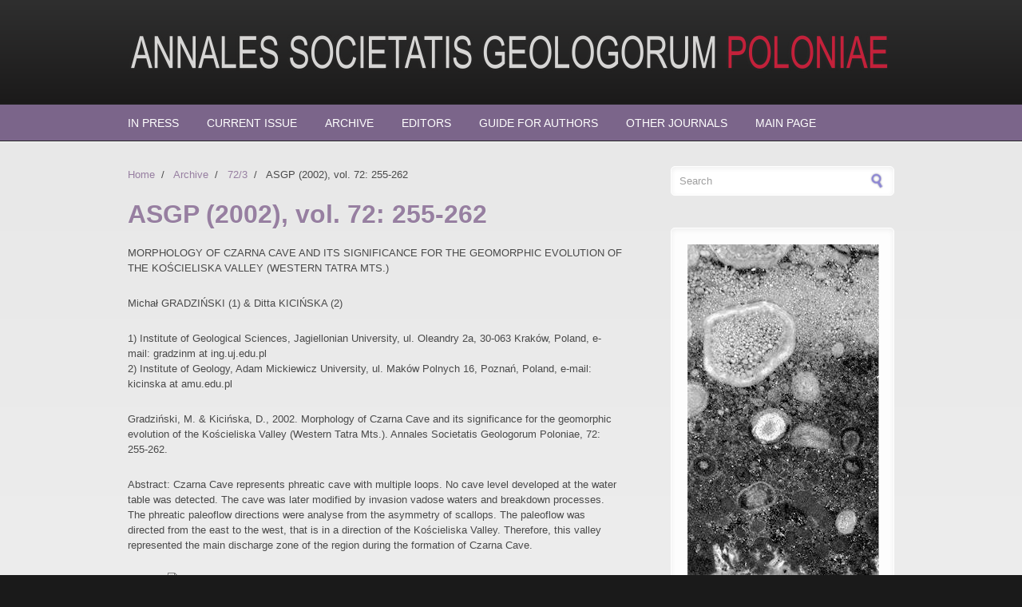

--- FILE ---
content_type: text/html; charset=utf-8
request_url: http://asgp.pl/72_3_255
body_size: 5155
content:
<!DOCTYPE html PUBLIC "-//W3C//DTD XHTML+RDFa 1.0//EN"
  "http://www.w3.org/MarkUp/DTD/xhtml-rdfa-1.dtd">
<html xmlns="http://www.w3.org/1999/xhtml" xml:lang="en" version="XHTML+RDFa 1.0" dir="ltr"
  xmlns:content="http://purl.org/rss/1.0/modules/content/"
  xmlns:dc="http://purl.org/dc/terms/"
  xmlns:foaf="http://xmlns.com/foaf/0.1/"
  xmlns:og="http://ogp.me/ns#"
  xmlns:rdfs="http://www.w3.org/2000/01/rdf-schema#"
  xmlns:sioc="http://rdfs.org/sioc/ns#"
  xmlns:sioct="http://rdfs.org/sioc/types#"
  xmlns:skos="http://www.w3.org/2004/02/skos/core#"
  xmlns:xsd="http://www.w3.org/2001/XMLSchema#">

<head profile="http://www.w3.org/1999/xhtml/vocab">
  <meta http-equiv="Content-Type" content="text/html; charset=utf-8" />
<link rel="shortcut icon" href="http://www.asgp.pl/sites/all/themes/corporateclean/favicon.ico" type="image/vnd.microsoft.icon" />
<link rel="shortlink" href="/node/201" />
<link rel="canonical" href="/72_3_255" />
<meta name="Generator" content="Drupal 7 (http://drupal.org)" />
  <title>ASGP (2002), vol. 72: 255-262 | Annales Societatis Geologorum Poloniae</title>
  <style type="text/css" media="all">
@import url("http://www.asgp.pl/modules/system/system.base.css?oyms6o");
@import url("http://www.asgp.pl/modules/system/system.menus.css?oyms6o");
@import url("http://www.asgp.pl/modules/system/system.messages.css?oyms6o");
@import url("http://www.asgp.pl/modules/system/system.theme.css?oyms6o");
</style>
<style type="text/css" media="all">
@import url("http://www.asgp.pl/sites/all/modules/views_slideshow/views_slideshow.css?oyms6o");
</style>
<style type="text/css" media="all">
@import url("http://www.asgp.pl/modules/comment/comment.css?oyms6o");
@import url("http://www.asgp.pl/modules/field/theme/field.css?oyms6o");
@import url("http://www.asgp.pl/modules/node/node.css?oyms6o");
@import url("http://www.asgp.pl/modules/search/search.css?oyms6o");
@import url("http://www.asgp.pl/modules/user/user.css?oyms6o");
@import url("http://www.asgp.pl/sites/all/modules/views/css/views.css?oyms6o");
</style>
<style type="text/css" media="all">
@import url("http://www.asgp.pl/sites/all/modules/ctools/css/ctools.css?oyms6o");
@import url("http://www.asgp.pl/sites/all/modules/views_slideshow/contrib/views_slideshow_cycle/views_slideshow_cycle.css?oyms6o");
</style>
<style type="text/css" media="all">
@import url("http://www.asgp.pl/sites/all/themes/corporateclean/style.css?oyms6o");
@import url("http://www.asgp.pl/sites/default/files/color/corporateclean-2d2a1c86/colors.css?oyms6o");
</style>
  <script type="text/javascript" src="http://www.asgp.pl/misc/jquery.js?v=1.4.4"></script>
<script type="text/javascript" src="http://www.asgp.pl/misc/jquery.once.js?v=1.2"></script>
<script type="text/javascript" src="http://www.asgp.pl/misc/drupal.js?oyms6o"></script>
<script type="text/javascript" src="http://www.asgp.pl/sites/all/modules/views_slideshow/js/views_slideshow.js?v=1.0"></script>
<script type="text/javascript" src="http://www.asgp.pl/sites/all/themes/corporateclean/js/jquery.cycle.all.min.js?oyms6o"></script>
<script type="text/javascript" src="http://www.asgp.pl/sites/all/libraries/jquery.cycle/jquery.cycle.all.min.js?oyms6o"></script>
<script type="text/javascript" src="http://www.asgp.pl/sites/all/modules/views_slideshow/contrib/views_slideshow_cycle/js/views_slideshow_cycle.js?oyms6o"></script>
<script type="text/javascript">
<!--//--><![CDATA[//><!--
jQuery(document).ready(function($) {  

$("#slideshow").cycle({
	fx:    "fade",
	speed:  "slow",
	timeout: "10000",
	pager:  "#slider-navigation",
	pagerAnchorBuilder: function(idx, slide) {
		return "#slider-navigation li:eq(" + (idx) + ") a";
	},
	after: onAfter
});

function onAfter(curr, next, opts, fwd){
	var $ht = $(this).height();
	$(this).parent().animate({height: $ht});
}

});
//--><!]]>
</script>
<script type="text/javascript">
<!--//--><![CDATA[//><!--
jQuery.extend(Drupal.settings, {"basePath":"\/","pathPrefix":"","ajaxPageState":{"theme":"corporateclean","theme_token":"5KMW3Y8CK0JsXjfh-DK99B_Q2xVO237BBz4Su-huCtI","js":{"misc\/jquery.js":1,"misc\/jquery.once.js":1,"misc\/drupal.js":1,"sites\/all\/modules\/views_slideshow\/js\/views_slideshow.js":1,"sites\/all\/themes\/corporateclean\/js\/jquery.cycle.all.min.js":1,"sites\/all\/libraries\/jquery.cycle\/jquery.cycle.all.min.js":1,"sites\/all\/modules\/views_slideshow\/contrib\/views_slideshow_cycle\/js\/views_slideshow_cycle.js":1,"0":1},"css":{"modules\/system\/system.base.css":1,"modules\/system\/system.menus.css":1,"modules\/system\/system.messages.css":1,"modules\/system\/system.theme.css":1,"sites\/all\/modules\/views_slideshow\/views_slideshow.css":1,"modules\/comment\/comment.css":1,"modules\/field\/theme\/field.css":1,"modules\/node\/node.css":1,"modules\/search\/search.css":1,"modules\/user\/user.css":1,"sites\/all\/modules\/views\/css\/views.css":1,"sites\/all\/modules\/ctools\/css\/ctools.css":1,"sites\/all\/modules\/views_slideshow\/contrib\/views_slideshow_cycle\/views_slideshow_cycle.css":1,"sites\/all\/themes\/corporateclean\/style.css":1,"sites\/all\/themes\/corporateclean\/color\/colors.css":1}},"viewsSlideshow":{"slideshow-block_1":{"methods":{"goToSlide":["viewsSlideshowPager","viewsSlideshowSlideCounter","viewsSlideshowCycle"],"nextSlide":["viewsSlideshowPager","viewsSlideshowSlideCounter","viewsSlideshowCycle"],"pause":["viewsSlideshowControls","viewsSlideshowCycle"],"play":["viewsSlideshowControls","viewsSlideshowCycle"],"previousSlide":["viewsSlideshowPager","viewsSlideshowSlideCounter","viewsSlideshowCycle"],"transitionBegin":["viewsSlideshowPager","viewsSlideshowSlideCounter"],"transitionEnd":[]},"paused":0}},"viewsSlideshowCycle":{"#views_slideshow_cycle_main_slideshow-block_1":{"num_divs":7,"id_prefix":"#views_slideshow_cycle_main_","div_prefix":"#views_slideshow_cycle_div_","vss_id":"slideshow-block_1","effect":"fade","transition_advanced":1,"timeout":15000,"speed":700,"delay":0,"sync":1,"random":1,"pause":1,"pause_on_click":0,"play_on_hover":0,"action_advanced":0,"start_paused":0,"remember_slide":0,"remember_slide_days":1,"pause_in_middle":0,"pause_when_hidden":0,"pause_when_hidden_type":"full","amount_allowed_visible":"","nowrap":0,"pause_after_slideshow":0,"fixed_height":1,"items_per_slide":1,"wait_for_image_load":1,"wait_for_image_load_timeout":3000,"cleartype":0,"cleartypenobg":0,"advanced_options":"{}"}},"urlIsAjaxTrusted":{"\/72_3_255":true}});
//--><!]]>
</script>
</head>
<body class="html not-front not-logged-in one-sidebar sidebar-first page-node page-node- page-node-201 node-type-zeszyt-asgp" >
  <div id="skip-link">
    <a href="#main-content" class="element-invisible element-focusable">Skip to main content</a>
  </div>
    <!-- Header. -->
<div id="header">

    <div id="header-inside">
    
        <div id="header-inside-left">
            
                        <a href="/" title="Home"><img src="http://www.asgp.pl/sites/default/files/color/corporateclean-2d2a1c86/logo.png" alt="Home" /></a>
                 
                        
        </div>
            
        <div id="header-inside-right">
		    
        </div>
    
    </div><!-- EOF: #header-inside -->

</div><!-- EOF: #header -->

<!-- Header Menu. -->
<div id="header-menu">

<div id="header-menu-inside">
    <ul class="menu"><li class="first leaf"><a href="/inpress" title="W druku">In press</a></li>
<li class="leaf"><a href="/current">Current Issue</a></li>
<li class="leaf active-trail"><a href="/archive" title="Archiwum" class="active-trail">Archive</a></li>
<li class="leaf"><a href="/editors" title="Redakcja">Editors</a></li>
<li class="leaf"><a href="/guide" title="Wskazówki dla autorów">Guide for Authors</a></li>
<li class="leaf"><a href="/links" title="Inne czasopisma">Other Journals</a></li>
<li class="last leaf"><a href="/" title="Strona główna">Main page</a></li>
</ul></div><!-- EOF: #header-menu-inside -->

</div><!-- EOF: #header-menu -->

<!-- Banner. -->
<div id="banner">

		
      

</div><!-- EOF: #banner -->


<!-- Content. -->
<div id="content">

    <div id="content-inside" class="inside">
    
        <div id="main">
            
            <div class="breadcrumb"><a href="/">Home</a> <span class="breadcrumb-separator">/</span> <a href="/archive" title="Archiwum">Archive</a> <span class="breadcrumb-separator">/</span> <a href="/72_3">72/3</a> <span class="breadcrumb-separator">/</span> ASGP (2002), vol. 72: 255-262</div>            
                   
                 
                        
                        
			                        <h1>ASGP (2002), vol. 72: 255-262</h1>
                                    
                        
              <div class="region region-content">
    <div id="block-system-main" class="block block-system">


<div class="content">
<div id="node-201" class="node node-zeszyt-asgp" about="/72_3_255" typeof="sioc:Item foaf:Document">

  
      <span property="dc:title" content="ASGP (2002), vol. 72: 255-262" class="rdf-meta element-hidden"></span><span property="sioc:num_replies" content="0" datatype="xsd:integer" class="rdf-meta element-hidden"></span>
  
  <div class="content clearfix">
    <div class="field field-name-body field-type-text-with-summary field-label-hidden"><div class="field-items"><div class="field-item even" property="content:encoded"><p>MORPHOLOGY OF CZARNA CAVE AND ITS SIGNIFICANCE FOR THE GEOMORPHIC EVOLUTION OF THE KOŚCIELISKA VALLEY (WESTERN TATRA MTS.)</p>
<p>Michał GRADZIŃSKI (1) &amp; Ditta KICIŃSKA (2)</p>
<p>1) Institute of Geological Sciences, Jagiellonian University, ul. Oleandry 2a, 30-063 Kraków, Poland, e-mail: gradzinm at ing.uj.edu.pl<br />
2) Institute of Geology, Adam Mickiewicz University, ul. Maków Polnych 16, Poznań, Poland, e-mail: kicinska at amu.edu.pl</p>
<p>Gradziński, M. &amp; Kicińska, D., 2002. Morphology of Czarna Cave and its significance for the geomorphic evolution of the Kościeliska Valley (Western Tatra Mts.). Annales Societatis Geologorum Poloniae, 72: 255-262.</p>
<p>Abstract: Czarna Cave represents phreatic cave with multiple loops. No cave level developed at the water table was detected. The cave was later modified by invasion vadose waters and breakdown processes. The phreatic paleoflow directions were analyse from the asymmetry of scallops. The paleoflow was directed from the east to the west, that is in a direction of the Kościeliska Valley. Therefore, this valley represented the main discharge zone of the region during the formation of Czarna Cave.</p>
</div></div></div><div class="field field-name-field-article field-type-file field-label-inline clearfix"><div class="field-label">Article:&nbsp;</div><div class="field-items"><div class="field-item even"><span class="file"><img class="file-icon" alt="PDF icon" title="application/pdf" src="/modules/file/icons/application-pdf.png" /> <a href="http://www.asgp.pl/sites/default/files/volumes/72_3_255_262.pdf" type="application/pdf; length=4412188">72_3_255_262.pdf</a></span></div></div></div><div class="field field-name-field-tags field-type-taxonomy-term-reference field-label-inline clearfix"><div class="field-label">Volume:&nbsp;</div><div class="field-items"><div class="field-item even"><a href="/taxonomy/term/590" typeof="skos:Concept" property="rdfs:label skos:prefLabel" datatype="">72/3</a></div></div></div><div class="field field-name-field-keywords field-type-taxonomy-term-reference field-label-inline clearfix"><div class="field-label">Key words:&nbsp;</div><div class="field-items"><div class="field-item even"><a href="/taxonomy/term/659" typeof="skos:Concept" property="rdfs:label skos:prefLabel" datatype="">scallops</a></div><div class="field-item odd"><a href="/taxonomy/term/660" typeof="skos:Concept" property="rdfs:label skos:prefLabel" datatype="">cave development</a></div><div class="field-item even"><a href="/taxonomy/term/661" typeof="skos:Concept" property="rdfs:label skos:prefLabel" datatype="">karst hydrology</a></div><div class="field-item odd"><a href="/taxonomy/term/128" typeof="skos:Concept" property="rdfs:label skos:prefLabel" datatype="">Western Carpathians</a></div></div></div>  </div>

  <div class="clearfix">
          <div class="links"></div>
    
      </div>

</div>
</div>
</div>  </div>
            
                        
        </div><!-- EOF: #main -->
        
        <div id="sidebar">
             
              <div class="region region-sidebar-first">
    <div id="block-search-form" class="block block-search contextual-links-region">


<div class="content">
<form action="/72_3_255" method="post" id="search-block-form" accept-charset="UTF-8"><div><div class="container-inline">
      <h2 class="element-invisible">Search form</h2>
    <div class="form-item form-type-textfield form-item-search-block-form">
 <input onblur="if (this.value == &#039;&#039;) {this.value = &#039;Search&#039;;}" onfocus="if (this.value == &#039;Search&#039;) {this.value = &#039;&#039;;}" type="text" id="edit-search-block-form--2" name="search_block_form" value="Search" size="15" maxlength="128" class="form-text" />
</div>
<div class="form-actions form-wrapper" id="edit-actions"><input type="image" id="edit-submit" name="submit" src="/sites/all/themes/corporateclean/images/search-button.png" class="form-submit" /></div><input type="hidden" name="form_build_id" value="form-P1APFaSKAXGw8oH49ilaCP6oU7PGmWJLz9tVAK6MZO8" />
<input type="hidden" name="form_id" value="search_block_form" />
</div>
</div></form></div>
</div><div id="block-views-slideshow-block" class="block block-views contextual-links-region">


<div class="content">
<div class="view view-slideshow view-id-slideshow view-display-id-block view-dom-id-66d40ce6dfbe28d65c5e867b326c854f">
        
  
  
      <div class="view-content">
      
  <div class="skin-default">
    
    <div id="views_slideshow_cycle_main_slideshow-block_1" class="views_slideshow_cycle_main views_slideshow_main"><div id="views_slideshow_cycle_teaser_section_slideshow-block_1" class="views-slideshow-cycle-main-frame views_slideshow_cycle_teaser_section">
  <div id="views_slideshow_cycle_div_slideshow-block_1_0" class="views-slideshow-cycle-main-frame-row views_slideshow_cycle_slide views_slideshow_slide views-row-1 views-row-first views-row-odd" >
  <div class="views-slideshow-cycle-main-frame-row-item views-row views-row-0 views-row-odd views-row-first">
    
  <div class="views-field views-field-field-slider-image">        <div class="field-content"><img typeof="foaf:Image" src="http://www.asgp.pl/sites/default/files/styles/belka_boczna/public/slider-image/okladka_76a_0.jpg?itok=vK62wnah" width="240" height="520" alt="ASGP 76 cover image" title="ASGP 76 cover image" /></div>  </div></div>
</div>
<div id="views_slideshow_cycle_div_slideshow-block_1_1" class="views-slideshow-cycle-main-frame-row views_slideshow_cycle_slide views_slideshow_slide views-row-2 views_slideshow_cycle_hidden views-row-even" >
  <div class="views-slideshow-cycle-main-frame-row-item views-row views-row-0 views-row-odd">
    
  <div class="views-field views-field-field-slider-image">        <div class="field-content"><img typeof="foaf:Image" src="http://www.asgp.pl/sites/default/files/styles/belka_boczna/public/slider-image/okladka_77a_0.jpg?itok=IGHoGeUN" width="240" height="520" alt="ASGP 77 cover image" title="ASGP 77 cover image" /></div>  </div></div>
</div>
<div id="views_slideshow_cycle_div_slideshow-block_1_2" class="views-slideshow-cycle-main-frame-row views_slideshow_cycle_slide views_slideshow_slide views-row-3 views_slideshow_cycle_hidden views-row-odd" >
  <div class="views-slideshow-cycle-main-frame-row-item views-row views-row-0 views-row-odd">
    
  <div class="views-field views-field-field-slider-image">        <div class="field-content"><img typeof="foaf:Image" src="http://www.asgp.pl/sites/default/files/styles/belka_boczna/public/slider-image/okladka_78a.jpg?itok=sb831w8B" width="240" height="520" alt="ASGP 78 cover image" title="ASGP 78 cover image" /></div>  </div></div>
</div>
<div id="views_slideshow_cycle_div_slideshow-block_1_3" class="views-slideshow-cycle-main-frame-row views_slideshow_cycle_slide views_slideshow_slide views-row-4 views_slideshow_cycle_hidden views-row-even" >
  <div class="views-slideshow-cycle-main-frame-row-item views-row views-row-0 views-row-odd">
    
  <div class="views-field views-field-field-slider-image">        <div class="field-content"><img typeof="foaf:Image" src="http://www.asgp.pl/sites/default/files/styles/belka_boczna/public/slider-image/okladka_79a.jpg?itok=UWH0y3yh" width="240" height="520" alt="ASGP 79 cover image" title="ASGP 79 cover image" /></div>  </div></div>
</div>
<div id="views_slideshow_cycle_div_slideshow-block_1_4" class="views-slideshow-cycle-main-frame-row views_slideshow_cycle_slide views_slideshow_slide views-row-5 views_slideshow_cycle_hidden views-row-odd" >
  <div class="views-slideshow-cycle-main-frame-row-item views-row views-row-0 views-row-odd">
    
  <div class="views-field views-field-field-slider-image">        <div class="field-content"><img typeof="foaf:Image" src="http://www.asgp.pl/sites/default/files/styles/belka_boczna/public/slider-image/okladka_80a.jpg?itok=SukdmHCa" width="240" height="520" alt="ASGP 80 cover image" title="ASGP 80 cover image" /></div>  </div></div>
</div>
<div id="views_slideshow_cycle_div_slideshow-block_1_5" class="views-slideshow-cycle-main-frame-row views_slideshow_cycle_slide views_slideshow_slide views-row-6 views_slideshow_cycle_hidden views-row-even" >
  <div class="views-slideshow-cycle-main-frame-row-item views-row views-row-0 views-row-odd">
    
  <div class="views-field views-field-field-slider-image">        <div class="field-content"><img typeof="foaf:Image" src="http://www.asgp.pl/sites/default/files/styles/belka_boczna/public/slider-image/okladka_81a.jpg?itok=Zq1vxo6Y" width="240" height="520" alt="ASGP 81 cover image" title="ASGP 81 cover image" /></div>  </div></div>
</div>
<div id="views_slideshow_cycle_div_slideshow-block_1_6" class="views-slideshow-cycle-main-frame-row views_slideshow_cycle_slide views_slideshow_slide views-row-7 views_slideshow_cycle_hidden views-row-last views-row-odd" >
  <div class="views-slideshow-cycle-main-frame-row-item views-row views-row-0 views-row-odd">
    
  <div class="views-field views-field-field-slider-image">        <div class="field-content"><img typeof="foaf:Image" src="http://www.asgp.pl/sites/default/files/styles/belka_boczna/public/slider-image/okladka_82a_0.jpg?itok=gZbRGsFP" width="240" height="520" alt="ASGP 82 cover image" title="ASGP 82 cover image" /></div>  </div></div>
</div>
</div>
</div>
      </div>
    </div>
  
  
  
  
  
  
</div></div>
</div>  </div>

        </div><!-- EOF: #sidebar -->

    </div><!-- EOF: #content-inside -->

</div><!-- EOF: #content -->

<!-- Footer -->    
<div id="footer">

    <div id="footer-inside">
    
        <div class="footer-area first">
                </div><!-- EOF: .footer-area -->
        
        <div class="footer-area second">
                </div><!-- EOF: .footer-area -->
        
        <div class="footer-area third">
                </div><!-- EOF: .footer-area -->
       
    </div><!-- EOF: #footer-inside -->

</div><!-- EOF: #footer -->

<!-- Footer -->    
<div id="footer-bottom">

    <div id="footer-bottom-inside">
    
    	<div id="footer-bottom-left">
        
                        
              <div class="region region-footer">
    <div id="block-block-2" class="block block-block contextual-links-region">


<div class="content">
<div style="float: left">Designed by <a href="user">Andrzej Świąder</a></div>
<div style="float: right"><a href="http://drupal.org"><img style="padding-left: 5px" src="/misc/powered-blue-80x15.png" alt="Witrynę napędza Drupal" title="Witrynę napędza Drupal, system zarządzania treścią o publicznie dostępnym kodzie źródłowym" /></a></div>
<div style="float: right"><a href="http://validator.w3.org/check?uri=referer"><img style="padding-left: 5px" src="/sites/default/files/logo-xhtml.gif" alt="Valid XHTML 1.0 Strict" /></a></div>
</div>
</div>  </div>
            
        </div>
        
        <div id="footer-bottom-right">
        
        	        
        </div><!-- EOF: #footer-bottom-right -->
       
    </div><!-- EOF: #footer-bottom-inside -->

</div><!-- EOF: #footer -->

  </body>
</html>


--- FILE ---
content_type: text/css
request_url: http://www.asgp.pl/sites/all/themes/corporateclean/style.css?oyms6o
body_size: 4529
content:
body { font: 0.8em/165% "Lucida Grande","Lucida Sans Unicode",Segoe UI,Helvetica,Arial,sans-serif; margin:0; padding:0; color: #7a7a7a; outline:0 none; vertical-align:baseline; background:#1a1a1a; }

h1, h2, h3, h4, h5, h6 { margin:25px 0 20px 0; line-height:120%; text-shadow: 1px 1px 1px #EAF1EA; color:#1487d4; font-family: Myriad Pro,"Lucida Grande","Lucida Sans Unicode",Segoe UI,Helvetica,Arial,sans-serif; }

h1 { font-size: 32px; margin:0 0 20px 0; }

h2 { font-size: 20px; color:#1487d4; font-weight:normal; }

h3 { font-size: 130%; }

h4 { font-size: 110%; }

.front .node h1 { font-size:30px; color:#494d4f; font-weight:normal; }

.front .node h1.front-heading { margin-bottom:0; color:#1487d4; font-weight:bold; }

.subtitle { padding:5px 0 15px 0; font-size:18px; color:#494d4f; font-family: Myriad Pro,"Lucida Grande","Lucida Sans Unicode",Segoe UI,Helvetica,Arial,sans-serif; }

#footer h1, #footer h2, #footer h3, #footer h4, #footer h5, #footer h6,
#footer-bottom h1, #footer-bottom h2, #footer-bottom h3, #footer-bottom h4, #footer-bottom h5, #footer-bottom h6 { text-shadow:none; }

p { margin:0 0 25px 0; }

a, li a.active { color:#1487d4; text-decoration:none; }

#footer a, #footer li a.active, #footer-bottom a, #footer-bottom li a.active { color:#ffffff; }

#footer a:hover, #footer li a.active:hover, #footer-bottom a:hover, #foote-bottom li a.active:hover { color:#1487d4; }

a img { border:none; outline: none; display:block; overflow:hidden; }

img.masked, .field-type-image img { background:transparent url('images/pattern.png'); border:1px solid #d8d8d8; padding:10px; margin:10px 0; }

code { font-family: "Courier New", Courier, monospace; }

blockquote { background:transparent url('images/blockquote.png') no-repeat top left; margin: 40px 0; padding: 0 55px; }

.breadcrumb { padding:0 10px 20px 0; }

.breadcrumb-separator { padding:0 8px 0 4px; }

.submitted { margin:-15px 0 20px 0; font-size: 85%; text-transform: uppercase; }

.region-sidebar-first .block h2 {  margin: 0 0 15px 0; padding:0 0 5px 0; }

.region-content { line-height:155%; } 

#header a { color:#1487d4; }

#site-name { font-size:130%; }

#slogan { color:#d5d5d5; }

/* 
* Layout 
*/
#header { clear:both;
background: #2f2f2f;
/* IE10 */ 
background-image: -ms-linear-gradient(top, #2f2f2f 0%, #1b1a1a 100%);
/* Mozilla Firefox */ 
background-image: -moz-linear-gradient(top, #2f2f2f 0%, #1b1a1a 100%);
/* Opera */ 
background-image: -o-linear-gradient(top, #2f2f2f 0%, #1b1a1a 100%);
/* Webkit (Safari/Chrome 10) */ 
background-image: -webkit-gradient(linear, left top, left bottom, color-stop(0, #2f2f2f), color-stop(1, #1b1a1a));
/* Webkit (Chrome 11+) */ 
background-image: -webkit-linear-gradient(top, #2f2f2f 0%, #1b1a1a 100%);
/* Proposed W3C Markup */ 
background-image: linear-gradient(top, #2f2f2f 0%, #1b1a1a 100%);
/* IE6-9 */ 
filter:  progid:DXImageTransform.Microsoft.gradient(startColorstr='#2f2f2f', endColorstr='#1b1a1a'); }

#header-inside { width: 960px; margin: 0 auto; padding:40px 0; overflow:hidden; } 

#header-menu { clear:both; background: #222222; border-top:1px solid #353535; border-bottom:1px solid #353535; }

#header-menu-inside { width: 960px; margin: 0 auto; height:45px; line-height:46px;} 

#header-inside-left { float:left; width: 620px; padding:0 60px 0 0; margin:0; }

#header-inside-right { float:left; width: 280px; padding:0; }

#logo { float:left; width:336px; display:block; overflow:hidden; padding:0; margin:0; }

#logo a{ padding:0; margin:0; display:block; overflow:hidden; }

#logo img { padding:0; margin:0; display:block; overflow:hidden; }

#banner  { clear:both; border-bottom:1px solid #fcfcfc; overflow: hidden;
background: #efeeee;
/* IE10 */ 
background-image: -ms-linear-gradient(top, #efeeee 0%, #dadada 100%);
/* Mozilla Firefox */ 
background-image: -moz-linear-gradient(top, #efeeee 0%, #dadada 100%);
/* Opera */ 
background-image: -o-linear-gradient(top, #efeeee 0%, #dadada 100%);
/* Webkit (Safari/Chrome 10) */ 
background-image: -webkit-gradient(linear, left top, left bottom, color-stop(0, #efeeee), color-stop(1, #dadada));
/* Webkit (Chrome 11+) */ 
background-image: -webkit-linear-gradient(top, #efeeee 0%, #dadada 100%);
/* Proposed W3C Markup */ 
background-image: linear-gradient(top, #efeeee 0%, #dadada 100%);
/* IE6-9 */ 
filter:  progid:DXImageTransform.Microsoft.gradient(startColorstr='#efeeee', endColorstr='#dadada'); }

#content { clear:both; overflow:hidden;
background: #e8e8e8;
/* IE10 */ 
background-image: -ms-linear-gradient(top, #e8e8e8 0%, #efefef 100%);
/* Mozilla Firefox */ 
background-image: -moz-linear-gradient(top, #e8e8e8 0%, #efefef 100%);
/* Opera */ 
background-image: -o-linear-gradient(top, #e8e8e8 0%, #efefef 100%);
/* Webkit (Safari/Chrome 10) */ 
background-image: -webkit-gradient(linear, left top, left bottom, color-stop(0, #e8e8e8), color-stop(1, #efefef));
/* Webkit (Chrome 11+) */ 
background-image: -webkit-linear-gradient(top, #e8e8e8 0%, #efefef 100%);
/* Proposed W3C Markup */ 
background-image: linear-gradient(top, #e8e8e8 0%, #efefef 100%);
/* IE6-9 */ 
filter:  progid:DXImageTransform.Microsoft.gradient(startColorstr='#e8e8e8', endColorstr='#efefef'); }

#content-inside { width: 960px; margin: 0 auto; padding:30px 0 60px; overflow:hidden; display:block; } 

#main { float:left; width: 620px; padding:0 60px 0 0; margin:0; }

#sidebar { float:left; width: 280px; padding:0; } 

.no-sidebars #main { width:960px; padding:0; margin:0; }

.no-sidebars #sidebar { display:none; }

.meta-data { font-size:75%; text-transform:uppercase; color:#545454; margin:5px 0 20px 0; display:block; overflow:hidden; clear:both; }

#footer { clear:both; overflow:hidden; background:#181818; padding:20px 0 50px 0;}

#footer-inside { width: 960px; margin: 0 auto; } 

.footer-area { width:280px; float:left; padding:0 50px 0 0; }

.footer-area.first { width:280px;}

.footer-area.second { width:300px; }

.footer-area.third { width:280px; padding:0; }

.node.node-teaser { margin-bottom:60px; }

#footer-bottom { clear:both; overflow:hidden; padding:40px 0; border-top:1px solid #353535;
background: #1a1a1a;
/* IE10 */ 
background-image: -ms-linear-gradient(top, #262626 0%, #1a1a1a 100%);
/* Mozilla Firefox */ 
background-image: -moz-linear-gradient(top, #262626 0%, #1a1a1a 100%);
/* Opera */ 
background-image: -o-linear-gradient(top, #262626 0%, #1a1a1a 100%);
/* Webkit (Safari/Chrome 10) */ 
background-image: -webkit-gradient(linear, left top, left bottom, color-stop(0, #262626), color-stop(1, #1a1a1a));
/* Webkit (Chrome 11+) */ 
background-image: -webkit-linear-gradient(top, #262626 0%, #1a1a1a 100%);
/* Proposed W3C Markup */ 
background-image: linear-gradient(top, #262626 0%, #1a1a1a 100%);
/* IE6-9 */ 
filter:  progid:DXImageTransform.Microsoft.gradient(startColorstr='#262626', endColorstr='#1a1a1a'); }

#footer-bottom-inside { width: 960px; margin: 0 auto; } 

#footer-bottom-left { float:left; width: 620px; padding:0 60px 0 0; margin:0; }

#footer-bottom-right { float:left; width: 280px; padding:0; }

/*
* Sidebar Blocks - Menus
*/
.region-sidebar-first .block .content { border:1px solid #ffffff; 
-webkit-border-radius: 5px; -moz-border-radius: 5px; border-radius: 5px; 
padding: 20px; overflow:hidden; background:#fdfdfd; margin:0 0 40px 0;
 /* shadow */
-webkit-box-shadow: 0 2px 6px #efefef inset;  -moz-box-shadow:0 2px 6px #efefef inset;  box-shadow:0 2px 6px #efefef inset; }

.region-sidebar-first #block-block-2.block .content { background:none; border:none; padding:0; -webkit-box-shadow: none;  -moz-box-shadow:none;  box-shadow:none; }

.region-sidebar-first ul.menu {  margin:0; padding:0; }

.region-sidebar-first ul.menu li { list-style:none; margin:0; padding:0; list-style-image:none; }

.region-sidebar-first ul.menu li a { border-bottom:1px solid #e7e7e7; display:block; padding:5px; }

.region-sidebar-first ul.menu ul.menu { padding:0 0 0 15px; }

/* 
* Contact 
*/
.contact-form { margin:10px 0; }

.contact-form label, .comment-form label { font-weight:bold; }

.contact-form input.form-text, .comment-form input.form-text { background:#e8e8e8; border:1px solid #f2f2f2;
font-family: "Lucida Grande","Lucida Sans Unicode",Segoe UI,Helvetica,Arial,sans-serif; height:25px; line-height:25px; margin:0 0 10px 0; padding:5px; width:350px; color:#5f6a5f; 
-webkit-border-radius: 5px; -moz-border-radius: 5px; border-radius: 5px; 
 /* shadow */
-webkit-box-shadow: 0px 2px 3px #bcbcbc inset;  -moz-box-shadow: 0px 2px 3px #bcbcbc inset;  box-shadow: 0px 2px 3px #bcbcbc inset; }

.contact-form input.form-text.error { border:2px solid red; }

.contact-form textarea, .comment-form textarea { background:#e8e8e8; border:1px solid #f2f2f2;
font-family: "Lucida Grande","Lucida Sans Unicode",Segoe UI,Helvetica,Arial,sans-serif;
margin:0 20px 10px 0; padding:10px 5px; height:155px; font-size:100%; color:#5f6a5f; 
-webkit-border-radius: 5px; -moz-border-radius: 5px; border-radius: 5px; 
 /* shadow */
-webkit-box-shadow: 0px 2px 3px #bcbcbc inset;  -moz-box-shadow: 0px 2px 3px #bcbcbc inset;  box-shadow: 0px 2px 3px #bcbcbc inset;}

.filter-wrapper { border:1px solid #DDDDDD; border-top:none; }

.user-picture { float:left;  padding:0 20px 10px 0; }

/*
* About
*/
.about-features { padding:60px 0 0 0; }

.about-feature { float:left; padding:0 20px 0 0; margin:0 20px 0 0; border-right:1px solid #e5e5e5; width:290px; }

.about-feature.last { float:left; padding:0; margin:0; border-right:none; }

.about-members { clear:both; padding:10px 0 0 0;}

.about-member { background:transparent url('images/pattern.png'); border:1px solid #e4e4e4; padding:15px; float:left; width:418px; margin:0 0 60px 0; }

.about-member p { margin:0; }

.about-member.left { margin-right:60px; }

/*
* Products
*/
.product { float:left; width:280px; margin:0 60px 60px 0;  }

.product.last{ margin:0 0 60px 0; }

.product h2 { margin:0 0 5px 0; }

.product-subtitle { padding:0 0 10px 0; }

/*
* Services
*/
.services { clear:both; padding:20px 0; }

.service-left { float:left; width:450px; padding:0 30px 0 0; }

.service-right { float:left; width:450px; padding:0 0 0 30px; }

/*
* Testimonials
*/
.testimonial { display: block; overflow: hidden; position: relative; clear:both; }

.testimonial-inner { outline:none; border:1px solid #ffffff; 
-webkit-border-radius: 5px; -moz-border-radius: 5px; border-radius: 5px; 
padding: 20px; overflow:hidden; background:#ffffff; margin:25px 0 0 0; font-style:italic;
 /* shadow */
-webkit-box-shadow: 0 2px 3px #efefef inset;  -moz-box-shadow:0 2px 3px #efefef inset;  box-shadow:0 2px 3px #efefef inset; }

.testimonial-submitted { background: url("images/testimonial.png") no-repeat scroll 95% 0 transparent; text-align:right; padding:20px 0 0 0; }

/* 
* Main-menu 
*/
/* 1st Level */
#header-menu ul.menu  { display:block; padding:0; margin:0; position:relative; z-index:100; }

#header-menu ul.menu li { display:inline-block; float:left; vertical-align: middle; padding:0; margin:0; }

#header-menu ul.menu li a { outline:none; text-decoration: none; margin:0 35px 0 0; color:#ffffff; font-size:14px; font-weight:normal; text-align:center; text-transform:uppercase; 
font-family: Myriad Pro,"Lucida Grande","Lucida Sans Unicode",Segoe UI,Helvetica,Arial,sans-serif; display:block; }

#header-menu ul.menu li a:hover, #header-menu ul.menu li a.active { color:#1487d4; }

#header-menu ul.menu li a:after { content: none; }

#header-menu ul.menu li.expanded { position: relative; }

#header-menu ul.menu li.expanded a { background:transparent url('images/main-menu-expanded.png') no-repeat center right; padding:0 15px 0 0; }

/* 2nd Level */
#header-menu ul.menu li.expanded ul.menu { width: 230px; z-index:100; padding:0; background: #222222; display: none; position: absolute; }

#header-menu ul.menu li.expanded:hover, #header-menu ul.menu li.expanded:hover > ul.menu { display:block; }

#header-menu ul.menu li.expanded ul.menu li a { padding:10px; margin:0; display:block; width:210px; text-align:left; line-height:130%; background:none; font-size:12px; border-bottom:1px solid #353535; }

#header-menu ul.menu li.expanded ul.menu li.expanded { background:transparent url('images/main-menu-arrow.png') no-repeat center right; }

#header-menu ul.menu li ul.menu li a:hover {  background:#1b1b1b; color:#1487d4; }

#header-menu ul.menu li.expanded ul.menu li.expanded a:hover { background:#1b1b1b url('images/main-menu-arrow.png') no-repeat center right; }

#header-menu ul.menu li.expanded ul.menu li.leaf a:hover { background:#1b1b1b; }

/* 3rd, 4th, 5th, (...) level  */
#header-menu ul.menu li.expanded ul ul { display: none; left: 230px; top:0; padding:0; }

/* Footer menu */
#footer .block ul.menu { margin: 0; padding: 0; }

#footer .block ul.menu ul.menu { margin: 0 0 0 15px; }

#footer .block ul.menu li { list-style:none; margin:0; padding:0; list-style-image:none; }

#footer .block ul.menu li a { border-bottom: 1px solid #353535; display: block; padding:5px; }

/* 
* Footer-bottom menu 
*/
ul.secondary-menu, #footer-bottom ul.menu { padding:0; margin:0 0 10px 0; display:block; overflow:hidden; }

ul.secondary-menu li, #footer-bottom ul.menu li { border-right:1px solid #353535; display:block; float:left; list-style-type:none; overflow:hidden; padding:0 10px; margin:0; }

ul.secondary-menu li.first, #footer-bottom ul.menu li.first { padding:0 10px 0 0; margin:0; }

ul.secondary-menu li.last, #footer-bottom ul.menu li.last { border-right:none; margin:0; }

#footer-bottom ul.menu ul.menu { display:none; }

/* 
* Comments 
*/
#comments { padding:20px 0 0 0; }

.comment { border:1px solid #ffffff; 
-webkit-border-radius: 5px; -moz-border-radius: 5px; border-radius: 5px; 
padding: 20px; overflow:hidden; background:#ffffff; margin:0 0 30px 0;
 /* shadow */
-webkit-box-shadow: 0 2px 6px #efefef inset;  -moz-box-shadow:0 2px 6px #efefef inset;  box-shadow:0 2px 6px #efefef inset;}

#comments-title { border:1px solid #e7e7e7; padding:5px 10px; display:block; overflow:hidden; margin:0 0 30px 0;
/* background */
background: #fdfdfd;
/* IE10 */ 
background-image: -ms-linear-gradient(top, #fdfdfd 0%, #efefef 100%);
/* Mozilla Firefox */ 
background-image: -moz-linear-gradient(top, #fdfdfd 0%, #efefef 100%);
/* Opera */ 
background-image: -o-linear-gradient(top, #fdfdfd 0%, #efefef 100%);
/* Webkit (Safari/Chrome 10) */ 
background-image: -webkit-gradient(linear, left top, left bottom, color-stop(0, #fdfdfd), color-stop(1, #efefef));
/* Webkit (Chrome 11+) */ 
background-image: -webkit-linear-gradient(top, #fdfdfd 0%, #efefef 100%);
/* Proposed W3C Markup */ 
background-image: linear-gradient(top, #fdfdfd 0%, #efefef 100%);
/* IE6-9 */ 
filter:  progid:DXImageTransform.Microsoft.gradient(startColorstr='#fdfdfd', endColorstr='#efefef');
/* radius */
-webkit-border-radius: 5px; -moz-border-radius: 5px; border-radius: 5px; 
}

#comments-title h2 { padding:0; margin:0; }

#comments-title-left { float:left; width:50%; }

#comments-title-right { float:right; width:50%; text-align:right; }

#comments-title-right .counter { color:#979696; font-weight:bold; font-size:20px; 
background:transparent url('images/comments.png') no-repeat center left; padding:0 0 0 35px; }

#comments h3 { margin:0; padding:10px 0 20px 0; font-weight:normal; }

#comments ul.links { display:block; }

#comments ul.links li a { color:#fefefe; padding:5px 10px; margin:0 0 0 2px; text-shadow: 0 1px 1px #003547; font-weight:bold; border:none;
font-family: "Lucida Grande","Lucida Sans Unicode",Segoe UI,Helvetica,Arial,sans-serif; cursor:pointer;
/* background */
background: #0093c5;
/* IE10 */ 
background-image: -ms-linear-gradient(top, #0093c5 0%, #0079a2 100%);
/* Mozilla Firefox */ 
background-image: -moz-linear-gradient(top, #0093c5 0%, #0079a2 100%);
/* Opera */ 
background-image: -o-linear-gradient(top, #0093c5 0%, #0079a2 100%);
/* Webkit (Safari/Chrome 10) */ 
background-image: -webkit-gradient(linear, left top, left bottom, color-stop(0, #0093c5), color-stop(1, #0079a2));
/* Webkit (Chrome 11+) */ 
background-image: -webkit-linear-gradient(top, #0093c5 0%, #0079a2 100%);
/* Proposed W3C Markup */ 
background-image: linear-gradient(top, #0093c5 0%, #0079a2 100%);
/* IE6-9 */ 
filter:  progid:DXImageTransform.Microsoft.gradient(startColorstr='#0093c5', endColorstr='#0079a2');
/* radius */
-webkit-border-radius: 5px; -moz-border-radius: 5px; border-radius: 5px; 
/* shadow */
-webkit-box-shadow: 0px 1px 2px #939da2; -moz-box-shadow: 0px 1px 2px #939da2; box-shadow: 0px 1px 2px #939da2; }

#comments ul.links li a:hover {  background: #008ab8; text-decoration:none; }

/*
* Poll
*/
.poll .bar .foreground { background-color: #0092c3; }

.poll .title { padding:0 0 20px 0; }

/*
* Recent content block
*/
#block-node-recent table, #block-node-recent td { border:none; }

#block-node-recent table tbody { border:none; }

#block-node-recent tr.even, #block-node-recent tr.odd { border-bottom:1px solid #e7e7e7; }

/*
* Search
*/
#block-search-form { background:#e8e8e8; border:none; overflow:hidden;
/* Radius */
 -webkit-border-radius: 5px; -moz-border-radius: 5px; border-radius: 5px;
 /* shadow */
-webkit-box-shadow: 0px 2px 5px #c8c8c8 inset;  -moz-box-shadow: 0px 2px 5px #c8c8c8 inset;  box-shadow: 0px 2px 5px #c8c8c8 inset; }

#block-search-form .form-item { margin:0; padding:0; }

#block-search-form input.form-text { background:none; border:none; outline:none; text-decoration: none; color:#9f9f9f; float:left; width:218px; padding:10px; 
font-family: "Lucida Grande","Lucida Sans Unicode",Segoe UI,Helvetica,Arial,sans-serif; height:15px; line-height:15px; }

#block-search-form input.form-submit { background:none; border:none; outline:none; padding:6px 10px 0 10px; }

.region-sidebar-first #block-search-form { -webkit-box-shadow: none;  -moz-box-shadow: none;  box-shadow: none; }

.region-sidebar-first #block-search-form.block  { background:none; }

.region-sidebar-first #block-search-form.block .content  { background:#ffffff; border:1px solid #FFFFFF; overflow:hidden; padding:0; }

/* 
* Messages
*/
div.messages.status { background:#52ac61; border:1px solid #46a055; padding:10px; margin:0 0 15px 0; color:#ffffff; }

div.messages.error { background:#d30000; border:1px solid #b50000; padding:10px; margin:0 0 15px 0; color:#ffffff; }

div.messages.warning { background:#dd6e0c; border:1px solid #d2ac7f; padding:10px; margin:0 0 15px 0; color:#ffffff; }

div.messages.status a, div.messages.error a, div.messages.warning a { color:#ffffff; text-decoration:underline; }

/* 
* Javascript Slideshow 
*/
#slideshow { display:block; position:relative; overflow: hidden; width: 100% !important; background:transparent; }

.slider-item { width:100% !important; background:transparent !important; }

.slider-item .content { width:960px; margin:0 auto; padding:30px 0 0 0; position:relative; }

.slider-item a { outline:none; }

#slider-controls-wrapper { width:960px; margin:0 auto; padding:20px 0; display:block; } 

#slider-controls { display:block; text-align:center; width:960px; } 

#slider-controls ul { display:block; overflow:hidden; margin:0; padding:0; text-align:center; }

#slider-controls ul li { display:inline; margin:0; padding:0; list-style:none; }

#slider-controls ul li a { width:17px; height:17px; background:url('images/inactive-slide.png') no-repeat center center; display:inline-block; padding:0; margin:0; outline:none; }

#slider-controls ul li a:focus { outline:none; }

#slider-controls ul li.activeSlide a:hover, #slider-controls ul li.activeSlide a { background:url('images/active-slide.png') no-repeat center center; }

/* 
* Slideshow Typography
*/
#slideshow h2 { margin:0 0 10px 0; color:#222222; font-size:30px; font-weight:bold; }

#slideshow img {  }

/*  
* Tables
*/
table { border-collapse: collapse; width:100%; }

table, td { border: 1px solid #bbbbbb; }

table th { background:#222222; color:#ffffff; font-weight:bold; border:none; }

table tr.odd { background:transparent; }

table tr.even { background:#ffffff; }

table td, table th { padding:5px; }

/* 
* Lists 
*/
ol { list-style-type:decimal; }

ol ol { list-style-type:upper-alpha; }

ol ol ol {list-style-type:lower-alpha; }

li { display:list-item; }

.pager-current { font-weight:bold; color:#7c713f; }

ul.tabs { clear:both; margin:20px; white-space: normal }

ul.tabs li { padding:10px 0; line-height:130%; }

.links { display: block; text-align:right; }

.links li { list-style-type:none; }

.item-list ul { margin:0 0 0.25em 1em; padding:0; }

.item-list ul li { margin:0 0 0 5px; padding:0 0 5px 5px; }

ol.search-results { padding:0; }

.links ul li a, a.more, #edit-submit, #edit-preview, input.form-submit { color:#fefefe; padding:7px 15px; text-shadow: 0 1px 1px #003547; font-weight:bold; border:none;
font-family: "Lucida Grande","Lucida Sans Unicode",Segoe UI,Helvetica,Arial,sans-serif; cursor:pointer;
/* background */
background: #0093c5;
/* IE10 */ 
background-image: -ms-linear-gradient(top, #0093c5 0%, #0079a2 100%);
/* Mozilla Firefox */ 
background-image: -moz-linear-gradient(top, #0093c5 0%, #0079a2 100%);
/* Opera */ 
background-image: -o-linear-gradient(top, #0093c5 0%, #0079a2 100%);
/* Webkit (Safari/Chrome 10) */ 
background-image: -webkit-gradient(linear, left top, left bottom, color-stop(0, #0093c5), color-stop(1, #0079a2));
/* Webkit (Chrome 11+) */ 
background-image: -webkit-linear-gradient(top, #0093c5 0%, #0079a2 100%);
/* Proposed W3C Markup */ 
background-image: linear-gradient(top, #0093c5 0%, #0079a2 100%);
/* IE6-9 */ 
filter:  progid:DXImageTransform.Microsoft.gradient(startColorstr='#0093c5', endColorstr='#0079a2');
/* radius */
-webkit-border-radius: 15px; -moz-border-radius: 15px; border-radius: 15px; 
/* shadow */
-webkit-box-shadow: 0px 1px 2px #939da2; -moz-box-shadow: 0px 1px 2px #939da2; box-shadow: 0px 1px 2px #939da2; }

.links ul li a:hover, a.more:hover, #edit-submit:hover, #edit-preview:hover, input.form-submit:hover {  background: #008ab8; text-decoration:none; }

.resizable-textarea .grippie { border:1px solid #dddddd; }

#edit-submit, #edit-preview { margin:0 10px 0 0; }

#block-search-form input.form-submit { margin:0; border:none; -webkit-box-shadow:none; -moz-box-shadow:none; box-shadow:none; background:none; filter:none; }

ul.inline li { display: inline-block; margin: 0; padding: 10px 5px; zoom: 1; *display: inline; }

input.form-submit { margin:0 10px 0 0; }

/*
* Social
*/
ul.social-bookmarks { margin:0; padding:0; }

ul.social-bookmarks li {display:inline-block; float:left; list-style-type:none; margin:0; cursor:pointer; }

ul.social-bookmarks li a { display:inline-block; width:25px; height:24px; padding:0 3px;  margin:0 auto; text-align:center; overflow:hidden; outline:none; }

ul.social-bookmarks li.label { padding:0 15px 0 0; }

ul.social-bookmarks li.facebook a { background:url('images/social-media-facebook.png') no-repeat center bottom; }

ul.social-bookmarks li.twitter a { background:url('images/social-media-twitter.png') no-repeat center bottom; }

ul.social-bookmarks li.rss a { background:url('images/social-media-rss.png') no-repeat center bottom; }

ul.social-bookmarks li.linkedin a { background:url('images/social-media-linkedin.png') no-repeat center bottom; }

ul.social-bookmarks li.delicious a { background:url('images/social-media-delicious.png') no-repeat center bottom; }

/*
* Forum
*/
#forum { padding:20px 0; }



/*
* Twitter updates
*/
.twtr-hd, .twtr-ft { display:none; }

.twtr-bd { display:block; overflow:hidden; }

.twtr-widget .twtr-tweet { border-bottom: 1px solid #353535 !important; padding: 0 0 5px 0; margin: 0 0 5px 0;  }

/*
* Indeks dolny
*/
.sub { 
		font-size: 75%;
		vertical-align: sub;
	}
		
/*
* Indeks górny
*/
.super {
		font-size: 75%;
		vertical-align: super;
	}
